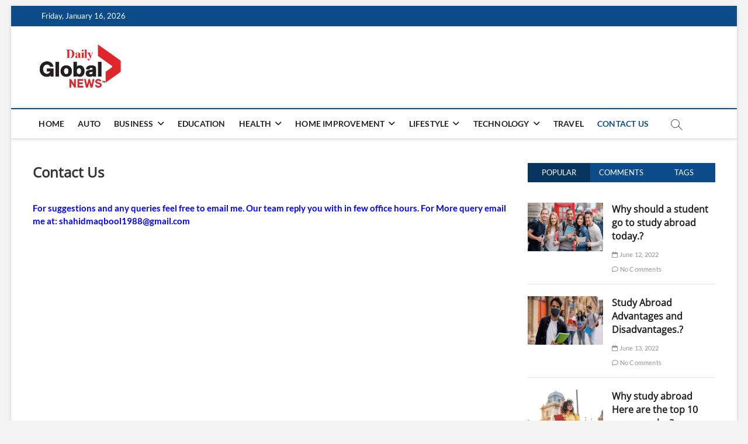

--- FILE ---
content_type: text/html; charset=UTF-8
request_url: https://dailyglobalnewz.com/contact-us/
body_size: 16660
content:
<!DOCTYPE html>
<html dir="ltr" lang="en-US">
<head>
<meta charset="UTF-8" />
<link rel="profile" href="http://gmpg.org/xfn/11" />
<title>Contact Us | Dailyglobalnewz.com</title>
    <style>
        #wpadminbar #wp-admin-bar-p404_free_top_button .ab-icon:before {
            content: "\f103";
            color:red;
            top: 2px;
        }
    </style>
    		 		 		 		 		 		 		 		 		 		 		 		 		 		 		 		 		 		 		 		 		 		 		 		 		 		 		 	<style>img:is([sizes="auto" i], [sizes^="auto," i]) { contain-intrinsic-size: 3000px 1500px }</style>
	
		<!-- All in One SEO 4.6.8.1 - aioseo.com -->
		<meta name="description" content="For suggestions and any queries feel free to email me. Our team reply you with in few office hours. For More query email me at: shahidmaqbool1988@gmail.com" />
		<meta name="robots" content="max-snippet:-1, max-image-preview:large, max-video-preview:-1" />
		<meta name="google-site-verification" content="ukzLylsTiS6n7U9MUhSjyuk69a20Lev3gZgSlAo1QuI" />
		<link rel="canonical" href="https://dailyglobalnewz.com/contact-us/" />
		<meta name="generator" content="All in One SEO (AIOSEO) 4.6.8.1" />
		<script type="application/ld+json" class="aioseo-schema">
			{"@context":"https:\/\/schema.org","@graph":[{"@type":"BreadcrumbList","@id":"https:\/\/dailyglobalnewz.com\/contact-us\/#breadcrumblist","itemListElement":[{"@type":"ListItem","@id":"https:\/\/dailyglobalnewz.com\/#listItem","position":1,"name":"Home","item":"https:\/\/dailyglobalnewz.com\/","nextItem":"https:\/\/dailyglobalnewz.com\/contact-us\/#listItem"},{"@type":"ListItem","@id":"https:\/\/dailyglobalnewz.com\/contact-us\/#listItem","position":2,"name":"Contact Us","previousItem":"https:\/\/dailyglobalnewz.com\/#listItem"}]},{"@type":"Organization","@id":"https:\/\/dailyglobalnewz.com\/#organization","url":"https:\/\/dailyglobalnewz.com\/","logo":{"@type":"ImageObject","url":"https:\/\/dailyglobalnewz.com\/wp-content\/uploads\/2022\/07\/cropped-dailyglobalnewz.png","@id":"https:\/\/dailyglobalnewz.com\/contact-us\/#organizationLogo","width":247,"height":135},"image":{"@id":"https:\/\/dailyglobalnewz.com\/contact-us\/#organizationLogo"}},{"@type":"WebPage","@id":"https:\/\/dailyglobalnewz.com\/contact-us\/#webpage","url":"https:\/\/dailyglobalnewz.com\/contact-us\/","name":"Contact Us | Dailyglobalnewz.com","description":"For suggestions and any queries feel free to email me. Our team reply you with in few office hours. For More query email me at: shahidmaqbool1988@gmail.com","inLanguage":"en-US","isPartOf":{"@id":"https:\/\/dailyglobalnewz.com\/#website"},"breadcrumb":{"@id":"https:\/\/dailyglobalnewz.com\/contact-us\/#breadcrumblist"},"datePublished":"2023-07-03T10:09:20+00:00","dateModified":"2025-09-29T05:23:38+00:00"},{"@type":"WebSite","@id":"https:\/\/dailyglobalnewz.com\/#website","url":"https:\/\/dailyglobalnewz.com\/","inLanguage":"en-US","publisher":{"@id":"https:\/\/dailyglobalnewz.com\/#organization"}}]}
		</script>
		<!-- All in One SEO -->

<link rel="alternate" type="application/rss+xml" title=" &raquo; Feed" href="https://dailyglobalnewz.com/feed/" />
<link rel="alternate" type="application/rss+xml" title=" &raquo; Comments Feed" href="https://dailyglobalnewz.com/comments/feed/" />
<script type="text/javascript">
/* <![CDATA[ */
window._wpemojiSettings = {"baseUrl":"https:\/\/s.w.org\/images\/core\/emoji\/16.0.1\/72x72\/","ext":".png","svgUrl":"https:\/\/s.w.org\/images\/core\/emoji\/16.0.1\/svg\/","svgExt":".svg","source":{"concatemoji":"https:\/\/dailyglobalnewz.com\/wp-includes\/js\/wp-emoji-release.min.js?ver=6.8.3"}};
/*! This file is auto-generated */
!function(s,n){var o,i,e;function c(e){try{var t={supportTests:e,timestamp:(new Date).valueOf()};sessionStorage.setItem(o,JSON.stringify(t))}catch(e){}}function p(e,t,n){e.clearRect(0,0,e.canvas.width,e.canvas.height),e.fillText(t,0,0);var t=new Uint32Array(e.getImageData(0,0,e.canvas.width,e.canvas.height).data),a=(e.clearRect(0,0,e.canvas.width,e.canvas.height),e.fillText(n,0,0),new Uint32Array(e.getImageData(0,0,e.canvas.width,e.canvas.height).data));return t.every(function(e,t){return e===a[t]})}function u(e,t){e.clearRect(0,0,e.canvas.width,e.canvas.height),e.fillText(t,0,0);for(var n=e.getImageData(16,16,1,1),a=0;a<n.data.length;a++)if(0!==n.data[a])return!1;return!0}function f(e,t,n,a){switch(t){case"flag":return n(e,"\ud83c\udff3\ufe0f\u200d\u26a7\ufe0f","\ud83c\udff3\ufe0f\u200b\u26a7\ufe0f")?!1:!n(e,"\ud83c\udde8\ud83c\uddf6","\ud83c\udde8\u200b\ud83c\uddf6")&&!n(e,"\ud83c\udff4\udb40\udc67\udb40\udc62\udb40\udc65\udb40\udc6e\udb40\udc67\udb40\udc7f","\ud83c\udff4\u200b\udb40\udc67\u200b\udb40\udc62\u200b\udb40\udc65\u200b\udb40\udc6e\u200b\udb40\udc67\u200b\udb40\udc7f");case"emoji":return!a(e,"\ud83e\udedf")}return!1}function g(e,t,n,a){var r="undefined"!=typeof WorkerGlobalScope&&self instanceof WorkerGlobalScope?new OffscreenCanvas(300,150):s.createElement("canvas"),o=r.getContext("2d",{willReadFrequently:!0}),i=(o.textBaseline="top",o.font="600 32px Arial",{});return e.forEach(function(e){i[e]=t(o,e,n,a)}),i}function t(e){var t=s.createElement("script");t.src=e,t.defer=!0,s.head.appendChild(t)}"undefined"!=typeof Promise&&(o="wpEmojiSettingsSupports",i=["flag","emoji"],n.supports={everything:!0,everythingExceptFlag:!0},e=new Promise(function(e){s.addEventListener("DOMContentLoaded",e,{once:!0})}),new Promise(function(t){var n=function(){try{var e=JSON.parse(sessionStorage.getItem(o));if("object"==typeof e&&"number"==typeof e.timestamp&&(new Date).valueOf()<e.timestamp+604800&&"object"==typeof e.supportTests)return e.supportTests}catch(e){}return null}();if(!n){if("undefined"!=typeof Worker&&"undefined"!=typeof OffscreenCanvas&&"undefined"!=typeof URL&&URL.createObjectURL&&"undefined"!=typeof Blob)try{var e="postMessage("+g.toString()+"("+[JSON.stringify(i),f.toString(),p.toString(),u.toString()].join(",")+"));",a=new Blob([e],{type:"text/javascript"}),r=new Worker(URL.createObjectURL(a),{name:"wpTestEmojiSupports"});return void(r.onmessage=function(e){c(n=e.data),r.terminate(),t(n)})}catch(e){}c(n=g(i,f,p,u))}t(n)}).then(function(e){for(var t in e)n.supports[t]=e[t],n.supports.everything=n.supports.everything&&n.supports[t],"flag"!==t&&(n.supports.everythingExceptFlag=n.supports.everythingExceptFlag&&n.supports[t]);n.supports.everythingExceptFlag=n.supports.everythingExceptFlag&&!n.supports.flag,n.DOMReady=!1,n.readyCallback=function(){n.DOMReady=!0}}).then(function(){return e}).then(function(){var e;n.supports.everything||(n.readyCallback(),(e=n.source||{}).concatemoji?t(e.concatemoji):e.wpemoji&&e.twemoji&&(t(e.twemoji),t(e.wpemoji)))}))}((window,document),window._wpemojiSettings);
/* ]]> */
</script>
		<style type="text/css">
			.epvc-eye {
				margin-right: 3px;
				width: 13px;
				display: inline-block;
				height: 13px;
				border: solid 1px #000;
				border-radius:  75% 15%;
				position: relative;
				transform: rotate(45deg);
			}
			.epvc-eye:before {
				content: '';
				display: block;
				position: absolute;
				width: 5px;
				height: 5px;
				border: solid 1px #000;
				border-radius: 50%;
				left: 3px;
				top: 3px;
			}
		</style>
	<style id='wp-emoji-styles-inline-css' type='text/css'>

	img.wp-smiley, img.emoji {
		display: inline !important;
		border: none !important;
		box-shadow: none !important;
		height: 1em !important;
		width: 1em !important;
		margin: 0 0.07em !important;
		vertical-align: -0.1em !important;
		background: none !important;
		padding: 0 !important;
	}
</style>
<link rel='stylesheet' id='wp-block-library-css' href='https://dailyglobalnewz.com/wp-includes/css/dist/block-library/style.min.css?ver=6.8.3' type='text/css' media='all' />
<style id='classic-theme-styles-inline-css' type='text/css'>
/*! This file is auto-generated */
.wp-block-button__link{color:#fff;background-color:#32373c;border-radius:9999px;box-shadow:none;text-decoration:none;padding:calc(.667em + 2px) calc(1.333em + 2px);font-size:1.125em}.wp-block-file__button{background:#32373c;color:#fff;text-decoration:none}
</style>
<style id='global-styles-inline-css' type='text/css'>
:root{--wp--preset--aspect-ratio--square: 1;--wp--preset--aspect-ratio--4-3: 4/3;--wp--preset--aspect-ratio--3-4: 3/4;--wp--preset--aspect-ratio--3-2: 3/2;--wp--preset--aspect-ratio--2-3: 2/3;--wp--preset--aspect-ratio--16-9: 16/9;--wp--preset--aspect-ratio--9-16: 9/16;--wp--preset--color--black: #000000;--wp--preset--color--cyan-bluish-gray: #abb8c3;--wp--preset--color--white: #ffffff;--wp--preset--color--pale-pink: #f78da7;--wp--preset--color--vivid-red: #cf2e2e;--wp--preset--color--luminous-vivid-orange: #ff6900;--wp--preset--color--luminous-vivid-amber: #fcb900;--wp--preset--color--light-green-cyan: #7bdcb5;--wp--preset--color--vivid-green-cyan: #00d084;--wp--preset--color--pale-cyan-blue: #8ed1fc;--wp--preset--color--vivid-cyan-blue: #0693e3;--wp--preset--color--vivid-purple: #9b51e0;--wp--preset--gradient--vivid-cyan-blue-to-vivid-purple: linear-gradient(135deg,rgba(6,147,227,1) 0%,rgb(155,81,224) 100%);--wp--preset--gradient--light-green-cyan-to-vivid-green-cyan: linear-gradient(135deg,rgb(122,220,180) 0%,rgb(0,208,130) 100%);--wp--preset--gradient--luminous-vivid-amber-to-luminous-vivid-orange: linear-gradient(135deg,rgba(252,185,0,1) 0%,rgba(255,105,0,1) 100%);--wp--preset--gradient--luminous-vivid-orange-to-vivid-red: linear-gradient(135deg,rgba(255,105,0,1) 0%,rgb(207,46,46) 100%);--wp--preset--gradient--very-light-gray-to-cyan-bluish-gray: linear-gradient(135deg,rgb(238,238,238) 0%,rgb(169,184,195) 100%);--wp--preset--gradient--cool-to-warm-spectrum: linear-gradient(135deg,rgb(74,234,220) 0%,rgb(151,120,209) 20%,rgb(207,42,186) 40%,rgb(238,44,130) 60%,rgb(251,105,98) 80%,rgb(254,248,76) 100%);--wp--preset--gradient--blush-light-purple: linear-gradient(135deg,rgb(255,206,236) 0%,rgb(152,150,240) 100%);--wp--preset--gradient--blush-bordeaux: linear-gradient(135deg,rgb(254,205,165) 0%,rgb(254,45,45) 50%,rgb(107,0,62) 100%);--wp--preset--gradient--luminous-dusk: linear-gradient(135deg,rgb(255,203,112) 0%,rgb(199,81,192) 50%,rgb(65,88,208) 100%);--wp--preset--gradient--pale-ocean: linear-gradient(135deg,rgb(255,245,203) 0%,rgb(182,227,212) 50%,rgb(51,167,181) 100%);--wp--preset--gradient--electric-grass: linear-gradient(135deg,rgb(202,248,128) 0%,rgb(113,206,126) 100%);--wp--preset--gradient--midnight: linear-gradient(135deg,rgb(2,3,129) 0%,rgb(40,116,252) 100%);--wp--preset--font-size--small: 13px;--wp--preset--font-size--medium: 20px;--wp--preset--font-size--large: 36px;--wp--preset--font-size--x-large: 42px;--wp--preset--spacing--20: 0.44rem;--wp--preset--spacing--30: 0.67rem;--wp--preset--spacing--40: 1rem;--wp--preset--spacing--50: 1.5rem;--wp--preset--spacing--60: 2.25rem;--wp--preset--spacing--70: 3.38rem;--wp--preset--spacing--80: 5.06rem;--wp--preset--shadow--natural: 6px 6px 9px rgba(0, 0, 0, 0.2);--wp--preset--shadow--deep: 12px 12px 50px rgba(0, 0, 0, 0.4);--wp--preset--shadow--sharp: 6px 6px 0px rgba(0, 0, 0, 0.2);--wp--preset--shadow--outlined: 6px 6px 0px -3px rgba(255, 255, 255, 1), 6px 6px rgba(0, 0, 0, 1);--wp--preset--shadow--crisp: 6px 6px 0px rgba(0, 0, 0, 1);}:where(.is-layout-flex){gap: 0.5em;}:where(.is-layout-grid){gap: 0.5em;}body .is-layout-flex{display: flex;}.is-layout-flex{flex-wrap: wrap;align-items: center;}.is-layout-flex > :is(*, div){margin: 0;}body .is-layout-grid{display: grid;}.is-layout-grid > :is(*, div){margin: 0;}:where(.wp-block-columns.is-layout-flex){gap: 2em;}:where(.wp-block-columns.is-layout-grid){gap: 2em;}:where(.wp-block-post-template.is-layout-flex){gap: 1.25em;}:where(.wp-block-post-template.is-layout-grid){gap: 1.25em;}.has-black-color{color: var(--wp--preset--color--black) !important;}.has-cyan-bluish-gray-color{color: var(--wp--preset--color--cyan-bluish-gray) !important;}.has-white-color{color: var(--wp--preset--color--white) !important;}.has-pale-pink-color{color: var(--wp--preset--color--pale-pink) !important;}.has-vivid-red-color{color: var(--wp--preset--color--vivid-red) !important;}.has-luminous-vivid-orange-color{color: var(--wp--preset--color--luminous-vivid-orange) !important;}.has-luminous-vivid-amber-color{color: var(--wp--preset--color--luminous-vivid-amber) !important;}.has-light-green-cyan-color{color: var(--wp--preset--color--light-green-cyan) !important;}.has-vivid-green-cyan-color{color: var(--wp--preset--color--vivid-green-cyan) !important;}.has-pale-cyan-blue-color{color: var(--wp--preset--color--pale-cyan-blue) !important;}.has-vivid-cyan-blue-color{color: var(--wp--preset--color--vivid-cyan-blue) !important;}.has-vivid-purple-color{color: var(--wp--preset--color--vivid-purple) !important;}.has-black-background-color{background-color: var(--wp--preset--color--black) !important;}.has-cyan-bluish-gray-background-color{background-color: var(--wp--preset--color--cyan-bluish-gray) !important;}.has-white-background-color{background-color: var(--wp--preset--color--white) !important;}.has-pale-pink-background-color{background-color: var(--wp--preset--color--pale-pink) !important;}.has-vivid-red-background-color{background-color: var(--wp--preset--color--vivid-red) !important;}.has-luminous-vivid-orange-background-color{background-color: var(--wp--preset--color--luminous-vivid-orange) !important;}.has-luminous-vivid-amber-background-color{background-color: var(--wp--preset--color--luminous-vivid-amber) !important;}.has-light-green-cyan-background-color{background-color: var(--wp--preset--color--light-green-cyan) !important;}.has-vivid-green-cyan-background-color{background-color: var(--wp--preset--color--vivid-green-cyan) !important;}.has-pale-cyan-blue-background-color{background-color: var(--wp--preset--color--pale-cyan-blue) !important;}.has-vivid-cyan-blue-background-color{background-color: var(--wp--preset--color--vivid-cyan-blue) !important;}.has-vivid-purple-background-color{background-color: var(--wp--preset--color--vivid-purple) !important;}.has-black-border-color{border-color: var(--wp--preset--color--black) !important;}.has-cyan-bluish-gray-border-color{border-color: var(--wp--preset--color--cyan-bluish-gray) !important;}.has-white-border-color{border-color: var(--wp--preset--color--white) !important;}.has-pale-pink-border-color{border-color: var(--wp--preset--color--pale-pink) !important;}.has-vivid-red-border-color{border-color: var(--wp--preset--color--vivid-red) !important;}.has-luminous-vivid-orange-border-color{border-color: var(--wp--preset--color--luminous-vivid-orange) !important;}.has-luminous-vivid-amber-border-color{border-color: var(--wp--preset--color--luminous-vivid-amber) !important;}.has-light-green-cyan-border-color{border-color: var(--wp--preset--color--light-green-cyan) !important;}.has-vivid-green-cyan-border-color{border-color: var(--wp--preset--color--vivid-green-cyan) !important;}.has-pale-cyan-blue-border-color{border-color: var(--wp--preset--color--pale-cyan-blue) !important;}.has-vivid-cyan-blue-border-color{border-color: var(--wp--preset--color--vivid-cyan-blue) !important;}.has-vivid-purple-border-color{border-color: var(--wp--preset--color--vivid-purple) !important;}.has-vivid-cyan-blue-to-vivid-purple-gradient-background{background: var(--wp--preset--gradient--vivid-cyan-blue-to-vivid-purple) !important;}.has-light-green-cyan-to-vivid-green-cyan-gradient-background{background: var(--wp--preset--gradient--light-green-cyan-to-vivid-green-cyan) !important;}.has-luminous-vivid-amber-to-luminous-vivid-orange-gradient-background{background: var(--wp--preset--gradient--luminous-vivid-amber-to-luminous-vivid-orange) !important;}.has-luminous-vivid-orange-to-vivid-red-gradient-background{background: var(--wp--preset--gradient--luminous-vivid-orange-to-vivid-red) !important;}.has-very-light-gray-to-cyan-bluish-gray-gradient-background{background: var(--wp--preset--gradient--very-light-gray-to-cyan-bluish-gray) !important;}.has-cool-to-warm-spectrum-gradient-background{background: var(--wp--preset--gradient--cool-to-warm-spectrum) !important;}.has-blush-light-purple-gradient-background{background: var(--wp--preset--gradient--blush-light-purple) !important;}.has-blush-bordeaux-gradient-background{background: var(--wp--preset--gradient--blush-bordeaux) !important;}.has-luminous-dusk-gradient-background{background: var(--wp--preset--gradient--luminous-dusk) !important;}.has-pale-ocean-gradient-background{background: var(--wp--preset--gradient--pale-ocean) !important;}.has-electric-grass-gradient-background{background: var(--wp--preset--gradient--electric-grass) !important;}.has-midnight-gradient-background{background: var(--wp--preset--gradient--midnight) !important;}.has-small-font-size{font-size: var(--wp--preset--font-size--small) !important;}.has-medium-font-size{font-size: var(--wp--preset--font-size--medium) !important;}.has-large-font-size{font-size: var(--wp--preset--font-size--large) !important;}.has-x-large-font-size{font-size: var(--wp--preset--font-size--x-large) !important;}
:where(.wp-block-post-template.is-layout-flex){gap: 1.25em;}:where(.wp-block-post-template.is-layout-grid){gap: 1.25em;}
:where(.wp-block-columns.is-layout-flex){gap: 2em;}:where(.wp-block-columns.is-layout-grid){gap: 2em;}
:root :where(.wp-block-pullquote){font-size: 1.5em;line-height: 1.6;}
</style>
<link rel='stylesheet' id='magbook-style-css' href='https://dailyglobalnewz.com/wp-content/themes/magbook/style.css?ver=6.8.3' type='text/css' media='all' />
<style id='magbook-style-inline-css' type='text/css'>
/* Logo for high resolution screen(Use 2X size image) */
		.custom-logo-link .custom-logo {
			height: 80px;
			width: auto;
		}

		.top-logo-title .custom-logo-link {
			display: inline-block;
		}

		.top-logo-title .custom-logo {
			height: auto;
			width: 50%;
		}

		.top-logo-title #site-detail {
			display: block;
			text-align: center;
		}
		.side-menu-wrap .custom-logo {
			height: auto;
			width:100%;
		}

		@media only screen and (max-width: 767px) { 
			.top-logo-title .custom-logo-link .custom-logo {
				width: 60%;
			}
		}

		@media only screen and (max-width: 480px) { 
			.top-logo-title .custom-logo-link .custom-logo {
				width: 80%;
			}
		}
		#site-branding #site-title, #site-branding #site-description{
			clip: rect(1px, 1px, 1px, 1px);
			position: absolute;
		}
</style>
<link rel='stylesheet' id='font-awesome-css' href='https://dailyglobalnewz.com/wp-content/themes/magbook/assets/font-awesome/css/all.min.css?ver=6.8.3' type='text/css' media='all' />
<link rel='stylesheet' id='magbook-responsive-css' href='https://dailyglobalnewz.com/wp-content/themes/magbook/css/responsive.css?ver=6.8.3' type='text/css' media='all' />
<link rel='stylesheet' id='magbook-google-fonts-css' href='https://dailyglobalnewz.com/wp-content/fonts/c305e593bd39bebb9ddc45a18837e794.css?ver=6.8.3' type='text/css' media='all' />
<script type="text/javascript" src="https://dailyglobalnewz.com/wp-includes/js/jquery/jquery.min.js?ver=3.7.1" id="jquery-core-js"></script>
<script type="text/javascript" src="https://dailyglobalnewz.com/wp-includes/js/jquery/jquery-migrate.min.js?ver=3.4.1" id="jquery-migrate-js"></script>
<!--[if lt IE 9]>
<script type="text/javascript" src="https://dailyglobalnewz.com/wp-content/themes/magbook/js/html5.js?ver=3.7.3" id="html5-js"></script>
<![endif]-->
<link rel="https://api.w.org/" href="https://dailyglobalnewz.com/wp-json/" /><link rel="alternate" title="JSON" type="application/json" href="https://dailyglobalnewz.com/wp-json/wp/v2/pages/396" /><link rel="EditURI" type="application/rsd+xml" title="RSD" href="https://dailyglobalnewz.com/xmlrpc.php?rsd" />
<meta name="generator" content="WordPress 6.8.3" />
<link rel='shortlink' href='https://dailyglobalnewz.com/?p=396' />
<link rel="alternate" title="oEmbed (JSON)" type="application/json+oembed" href="https://dailyglobalnewz.com/wp-json/oembed/1.0/embed?url=https%3A%2F%2Fdailyglobalnewz.com%2Fcontact-us%2F" />
<link rel="alternate" title="oEmbed (XML)" type="text/xml+oembed" href="https://dailyglobalnewz.com/wp-json/oembed/1.0/embed?url=https%3A%2F%2Fdailyglobalnewz.com%2Fcontact-us%2F&#038;format=xml" />
<!-- MagenetMonetization V: 1.0.29.3--><!-- MagenetMonetization 1 --><!-- MagenetMonetization 1.1 -->	<meta name="viewport" content="width=device-width" />
	<link rel="icon" href="https://dailyglobalnewz.com/wp-content/uploads/2022/07/cropped-dailyglobalnewz-1-32x32.png" sizes="32x32" />
<link rel="icon" href="https://dailyglobalnewz.com/wp-content/uploads/2022/07/cropped-dailyglobalnewz-1-192x192.png" sizes="192x192" />
<link rel="apple-touch-icon" href="https://dailyglobalnewz.com/wp-content/uploads/2022/07/cropped-dailyglobalnewz-1-180x180.png" />
<meta name="msapplication-TileImage" content="https://dailyglobalnewz.com/wp-content/uploads/2022/07/cropped-dailyglobalnewz-1-270x270.png" />
	<meta name="adxom-verification" content="1gnitsoptseugdiap315023630f4ce3745903ec4f0363">
<script async src="https://pagead2.googlesyndication.com/pagead/js/adsbygoogle.js?client=ca-pub-8288407026647732"
     crossorigin="anonymous"></script>
</head>
<body class="wp-singular page-template-default page page-id-396 wp-custom-logo wp-embed-responsive wp-theme-magbook boxed-layout two-column-blog n-sld ">
	<div id="page" class="site">
	<a class="skip-link screen-reader-text" href="#site-content-contain">Skip to content</a>
	<!-- Masthead ============================================= -->
	<header id="masthead" class="site-header" role="banner">
		<div class="header-wrap">
						<!-- Top Header============================================= -->
			<div class="top-header">

									<div class="top-bar">
						<div class="wrap">
															<div class="top-bar-date">
									<span>Friday, January 16, 2026</span>
								</div>
							<div class="header-social-block"></div><!-- end .header-social-block -->
						</div> <!-- end .wrap -->
					</div> <!-- end .top-bar -->
				
				<!-- Main Header============================================= -->
				<div class="logo-bar"> <div class="wrap"> <div id="site-branding"><a href="https://dailyglobalnewz.com/" class="custom-logo-link" rel="home"><img width="247" height="135" src="https://dailyglobalnewz.com/wp-content/uploads/2022/07/cropped-dailyglobalnewz.png" class="custom-logo" alt="" decoding="async" /></a><div id="site-detail"> <h2 id="site-title"> 				<a href="https://dailyglobalnewz.com/" title="" rel="home">  </a>
				 </h2> <!-- end .site-title --> 	
		</div></div>		</div><!-- end .wrap -->
	</div><!-- end .logo-bar -->


				<div id="sticky-header" class="clearfix">
					<div class="wrap">
						<div class="main-header clearfix">

							<!-- Main Nav ============================================= -->
									<div id="site-branding">
			<a href="https://dailyglobalnewz.com/" class="custom-logo-link" rel="home"><img width="247" height="135" src="https://dailyglobalnewz.com/wp-content/uploads/2022/07/cropped-dailyglobalnewz.png" class="custom-logo" alt="" decoding="async" /></a>		</div> <!-- end #site-branding -->
									<nav id="site-navigation" class="main-navigation clearfix" role="navigation" aria-label="Main Menu">
																
									<button class="menu-toggle" type="button" aria-controls="primary-menu" aria-expanded="false">
										<span class="line-bar"></span>
									</button><!-- end .menu-toggle -->
									<ul id="primary-menu" class="menu nav-menu"><li id="menu-item-54" class="menu-item menu-item-type-custom menu-item-object-custom menu-item-home menu-item-54"><a href="https://dailyglobalnewz.com/">Home</a></li>
<li id="menu-item-55" class="menu-item menu-item-type-taxonomy menu-item-object-category menu-item-55 cl-2"><a href="https://dailyglobalnewz.com/category/auto/">Auto</a></li>
<li id="menu-item-56" class="menu-item menu-item-type-taxonomy menu-item-object-category menu-item-has-children menu-item-56 cl-3"><a href="https://dailyglobalnewz.com/category/business/">Business</a>
<ul class="sub-menu">
	<li id="menu-item-70" class="menu-item menu-item-type-taxonomy menu-item-object-category menu-item-70 cl-17"><a href="https://dailyglobalnewz.com/category/loan/">Loan</a></li>
	<li id="menu-item-62" class="menu-item menu-item-type-taxonomy menu-item-object-category menu-item-62 cl-9"><a href="https://dailyglobalnewz.com/category/finance/">Finance</a></li>
	<li id="menu-item-68" class="menu-item menu-item-type-taxonomy menu-item-object-category menu-item-68 cl-15"><a href="https://dailyglobalnewz.com/category/law/">Law</a></li>
	<li id="menu-item-67" class="menu-item menu-item-type-taxonomy menu-item-object-category menu-item-67 cl-14"><a href="https://dailyglobalnewz.com/category/insurance/">Insurance</a></li>
</ul>
</li>
<li id="menu-item-59" class="menu-item menu-item-type-taxonomy menu-item-object-category menu-item-59 cl-6"><a href="https://dailyglobalnewz.com/category/education/">Education</a></li>
<li id="menu-item-65" class="menu-item menu-item-type-taxonomy menu-item-object-category menu-item-has-children menu-item-65 cl-12"><a href="https://dailyglobalnewz.com/category/health/">Health</a>
<ul class="sub-menu">
	<li id="menu-item-57" class="menu-item menu-item-type-taxonomy menu-item-object-category menu-item-57 cl-4"><a href="https://dailyglobalnewz.com/category/cbd/">cbd</a></li>
	<li id="menu-item-63" class="menu-item menu-item-type-taxonomy menu-item-object-category menu-item-63 cl-10"><a href="https://dailyglobalnewz.com/category/food/">Food</a></li>
	<li id="menu-item-73" class="menu-item menu-item-type-taxonomy menu-item-object-category menu-item-73 cl-20"><a href="https://dailyglobalnewz.com/category/sports/">Sports</a></li>
</ul>
</li>
<li id="menu-item-66" class="menu-item menu-item-type-taxonomy menu-item-object-category menu-item-has-children menu-item-66 cl-13"><a href="https://dailyglobalnewz.com/category/home-improvement/">Home Improvement</a>
<ul class="sub-menu">
	<li id="menu-item-72" class="menu-item menu-item-type-taxonomy menu-item-object-category menu-item-72 cl-19"><a href="https://dailyglobalnewz.com/category/real-estate/">Real Estate</a></li>
</ul>
</li>
<li id="menu-item-69" class="menu-item menu-item-type-taxonomy menu-item-object-category menu-item-has-children menu-item-69 cl-16"><a href="https://dailyglobalnewz.com/category/lifestyle/">Lifestyle</a>
<ul class="sub-menu">
	<li id="menu-item-61" class="menu-item menu-item-type-taxonomy menu-item-object-category menu-item-61 cl-8"><a href="https://dailyglobalnewz.com/category/fashion/">Fashion</a></li>
	<li id="menu-item-64" class="menu-item menu-item-type-taxonomy menu-item-object-category menu-item-64 cl-11"><a href="https://dailyglobalnewz.com/category/gift/">Gift</a></li>
</ul>
</li>
<li id="menu-item-74" class="menu-item menu-item-type-taxonomy menu-item-object-category menu-item-has-children menu-item-74 cl-21"><a href="https://dailyglobalnewz.com/category/technology/">Technology</a>
<ul class="sub-menu">
	<li id="menu-item-58" class="menu-item menu-item-type-taxonomy menu-item-object-category menu-item-58 cl-5"><a href="https://dailyglobalnewz.com/category/digital-marketing/">Digital Marketing</a></li>
</ul>
</li>
<li id="menu-item-75" class="menu-item menu-item-type-taxonomy menu-item-object-category menu-item-75 cl-22"><a href="https://dailyglobalnewz.com/category/travel/">Travel</a></li>
<li id="menu-item-398" class="menu-item menu-item-type-post_type menu-item-object-page current-menu-item page_item page-item-396 current_page_item menu-item-398"><a href="https://dailyglobalnewz.com/contact-us/" aria-current="page">Contact Us</a></li>
</ul>								</nav> <!-- end #site-navigation -->
															<button id="search-toggle" type="button" class="header-search" type="button"></button>
								<div id="search-box" class="clearfix">
									<form class="search-form" action="https://dailyglobalnewz.com/" method="get">
			<label class="screen-reader-text">Search &hellip;</label>
		<input type="search" name="s" class="search-field" placeholder="Search &hellip;" autocomplete="off" />
		<button type="submit" class="search-submit"><i class="fa-solid fa-magnifying-glass"></i></button>
</form> <!-- end .search-form -->								</div>  <!-- end #search-box -->
							
						</div><!-- end .main-header -->
					</div> <!-- end .wrap -->
				</div><!-- end #sticky-header -->

							</div><!-- end .top-header -->
					</div><!-- end .header-wrap -->

		<!-- Breaking News ============================================= -->
		
		<!-- Main Slider ============================================= -->
			</header> <!-- end #masthead -->

	<!-- Main Page Start ============================================= -->
	<div id="site-content-contain" class="site-content-contain">
		<div id="content" class="site-content">
				<div class="wrap">
	<div id="primary" class="content-area">
		<main id="main" class="site-main" role="main">
			<header class="page-header">
								<h1 class="page-title">Contact Us</h1>
					<!-- .page-title -->
								<!-- .breadcrumb -->
			</header><!-- .page-header -->
						<article id="page-396" class="post-396 page type-page status-publish hentry">
								<div class="entry-content">
					<p><strong><span style="color: #0000ff;">For suggestions and any queries feel free to email me. Our team reply you with in few office hours. For More query email me at: shahidmaqbool1988@gmail.com</span></strong></p>
				</div> <!-- entry-content clearfix-->
				
<div id="comments" class="comments-area">
			</div> <!-- .comments-area -->			</article>
					</main><!-- end #main -->
	</div> <!-- #primary -->
<!-- MagenetMonetization 4 -->
<aside id="secondary" class="widget-area" role="complementary" aria-label="Side Sidebar">
    <!-- MagenetMonetization 5 --><aside id="magbook_tab_widgets-2" class="widget widget-tab-box">		<div class="tab-wrapper">
			<div class="tab-menu">
				<button class="active" type="button">Popular</button>
				<button type="button">Comments</button>
				<button type="button">Tags</button>
			</div>
			<div class="tabs-container">
				<div class="tab-content">
					<div class="mb-popular">
														<div class="mb-post post-19 post type-post status-publish format-standard has-post-thumbnail hentry category-travel">
																			<figure class="mb-featured-image">
											<a href="https://dailyglobalnewz.com/why-should-a-student-go-to-study-abroad-today/" title="Why should a student go to study abroad today.?"><img width="700" height="450" src="https://dailyglobalnewz.com/wp-content/uploads/2022/07/student-go-to-study-abroad-today..jpg" class="attachment-magbook-featured-image size-magbook-featured-image wp-post-image" alt="student go to study abroad today." decoding="async" loading="lazy" srcset="https://dailyglobalnewz.com/wp-content/uploads/2022/07/student-go-to-study-abroad-today..jpg 875w, https://dailyglobalnewz.com/wp-content/uploads/2022/07/student-go-to-study-abroad-today.-300x193.jpg 300w, https://dailyglobalnewz.com/wp-content/uploads/2022/07/student-go-to-study-abroad-today.-768x494.jpg 768w" sizes="auto, (max-width: 700px) 100vw, 700px" /></a>
										</figure> <!-- end.post-featured-image -->
																		<div class="mb-content">
										<h3 class="mb-title"><a href="https://dailyglobalnewz.com/why-should-a-student-go-to-study-abroad-today/" rel="bookmark">Why should a student go to study abroad today.?</a></h3>										<div class="mb-entry-meta">
											<span class="author vcard"><a href="https://dailyglobalnewz.com/author/admin/" title="Why should a student go to study abroad today.?"><i class="fa-regular fa-user"></i> admin</a></span><span class="posted-on"><a href="https://dailyglobalnewz.com/why-should-a-student-go-to-study-abroad-today/" title="June 12, 2022"><i class="fa-regular fa-calendar"></i> June 12, 2022</a></span>													<span class="comments">
													<a href="https://dailyglobalnewz.com/why-should-a-student-go-to-study-abroad-today/#respond"><i class="fa-regular fa-comment"></i> No Comments</a> </span>
																					</div> <!-- end .mb-entry-meta -->
									</div> <!-- end .mb-content -->
								</div><!-- end .mb-post -->
															<div class="mb-post post-23 post type-post status-publish format-standard has-post-thumbnail hentry category-education">
																			<figure class="mb-featured-image">
											<a href="https://dailyglobalnewz.com/study-abroad-advantages-and-disadvantages/" title="Study Abroad Advantages and Disadvantages.?"><img width="700" height="450" src="https://dailyglobalnewz.com/wp-content/uploads/2022/07/study-abroad-today.jpg" class="attachment-magbook-featured-image size-magbook-featured-image wp-post-image" alt="study abroad today" decoding="async" loading="lazy" srcset="https://dailyglobalnewz.com/wp-content/uploads/2022/07/study-abroad-today.jpg 875w, https://dailyglobalnewz.com/wp-content/uploads/2022/07/study-abroad-today-300x193.jpg 300w, https://dailyglobalnewz.com/wp-content/uploads/2022/07/study-abroad-today-768x494.jpg 768w" sizes="auto, (max-width: 700px) 100vw, 700px" /></a>
										</figure> <!-- end.post-featured-image -->
																		<div class="mb-content">
										<h3 class="mb-title"><a href="https://dailyglobalnewz.com/study-abroad-advantages-and-disadvantages/" rel="bookmark">Study Abroad Advantages and Disadvantages.?</a></h3>										<div class="mb-entry-meta">
											<span class="author vcard"><a href="https://dailyglobalnewz.com/author/admin/" title="Study Abroad Advantages and Disadvantages.?"><i class="fa-regular fa-user"></i> admin</a></span><span class="posted-on"><a href="https://dailyglobalnewz.com/study-abroad-advantages-and-disadvantages/" title="June 13, 2022"><i class="fa-regular fa-calendar"></i> June 13, 2022</a></span>													<span class="comments">
													<a href="https://dailyglobalnewz.com/study-abroad-advantages-and-disadvantages/#respond"><i class="fa-regular fa-comment"></i> No Comments</a> </span>
																					</div> <!-- end .mb-entry-meta -->
									</div> <!-- end .mb-content -->
								</div><!-- end .mb-post -->
															<div class="mb-post post-26 post type-post status-publish format-standard has-post-thumbnail hentry category-education">
																			<figure class="mb-featured-image">
											<a href="https://dailyglobalnewz.com/why-study-abroad-here-are-the-top-10-reasons-why/" title="Why study abroad Here are the top 10 reasons why.?"><img width="700" height="450" src="https://dailyglobalnewz.com/wp-content/uploads/2022/07/abroad-Here-are-the-top.jpeg" class="attachment-magbook-featured-image size-magbook-featured-image wp-post-image" alt="abroad Here are the top" decoding="async" loading="lazy" srcset="https://dailyglobalnewz.com/wp-content/uploads/2022/07/abroad-Here-are-the-top.jpeg 875w, https://dailyglobalnewz.com/wp-content/uploads/2022/07/abroad-Here-are-the-top-300x193.jpeg 300w, https://dailyglobalnewz.com/wp-content/uploads/2022/07/abroad-Here-are-the-top-768x494.jpeg 768w" sizes="auto, (max-width: 700px) 100vw, 700px" /></a>
										</figure> <!-- end.post-featured-image -->
																		<div class="mb-content">
										<h3 class="mb-title"><a href="https://dailyglobalnewz.com/why-study-abroad-here-are-the-top-10-reasons-why/" rel="bookmark">Why study abroad Here are the top 10 reasons why.?</a></h3>										<div class="mb-entry-meta">
											<span class="author vcard"><a href="https://dailyglobalnewz.com/author/admin/" title="Why study abroad Here are the top 10 reasons why.?"><i class="fa-regular fa-user"></i> admin</a></span><span class="posted-on"><a href="https://dailyglobalnewz.com/why-study-abroad-here-are-the-top-10-reasons-why/" title="June 14, 2022"><i class="fa-regular fa-calendar"></i> June 14, 2022</a></span>													<span class="comments">
													<a href="https://dailyglobalnewz.com/why-study-abroad-here-are-the-top-10-reasons-why/#respond"><i class="fa-regular fa-comment"></i> No Comments</a> </span>
																					</div> <!-- end .mb-entry-meta -->
									</div> <!-- end .mb-content -->
								</div><!-- end .mb-post -->
															<div class="mb-post post-29 post type-post status-publish format-standard has-post-thumbnail hentry category-health">
																			<figure class="mb-featured-image">
											<a href="https://dailyglobalnewz.com/root-canal-treatment-what-you-need-to-know/" title="Root canal treatment what you need to know.?"><img width="700" height="450" src="https://dailyglobalnewz.com/wp-content/uploads/2022/07/Root-canal-treatment.jpg" class="attachment-magbook-featured-image size-magbook-featured-image wp-post-image" alt="Root canal treatment" decoding="async" loading="lazy" srcset="https://dailyglobalnewz.com/wp-content/uploads/2022/07/Root-canal-treatment.jpg 875w, https://dailyglobalnewz.com/wp-content/uploads/2022/07/Root-canal-treatment-300x193.jpg 300w, https://dailyglobalnewz.com/wp-content/uploads/2022/07/Root-canal-treatment-768x494.jpg 768w" sizes="auto, (max-width: 700px) 100vw, 700px" /></a>
										</figure> <!-- end.post-featured-image -->
																		<div class="mb-content">
										<h3 class="mb-title"><a href="https://dailyglobalnewz.com/root-canal-treatment-what-you-need-to-know/" rel="bookmark">Root canal treatment what you need to know.?</a></h3>										<div class="mb-entry-meta">
											<span class="author vcard"><a href="https://dailyglobalnewz.com/author/admin/" title="Root canal treatment what you need to know.?"><i class="fa-regular fa-user"></i> admin</a></span><span class="posted-on"><a href="https://dailyglobalnewz.com/root-canal-treatment-what-you-need-to-know/" title="June 15, 2022"><i class="fa-regular fa-calendar"></i> June 15, 2022</a></span>													<span class="comments">
													<a href="https://dailyglobalnewz.com/root-canal-treatment-what-you-need-to-know/#respond"><i class="fa-regular fa-comment"></i> No Comments</a> </span>
																					</div> <!-- end .mb-entry-meta -->
									</div> <!-- end .mb-content -->
								</div><!-- end .mb-post -->
															<div class="mb-post post-32 post type-post status-publish format-standard has-post-thumbnail hentry category-health">
																			<figure class="mb-featured-image">
											<a href="https://dailyglobalnewz.com/what-do-i-need-to-know-about-root-canal-treatment/" title="What do I need to know about root canal treatment?"><img width="700" height="450" src="https://dailyglobalnewz.com/wp-content/uploads/2022/07/canal-treatment-what.jpg" class="attachment-magbook-featured-image size-magbook-featured-image wp-post-image" alt="canal treatment what" decoding="async" loading="lazy" srcset="https://dailyglobalnewz.com/wp-content/uploads/2022/07/canal-treatment-what.jpg 875w, https://dailyglobalnewz.com/wp-content/uploads/2022/07/canal-treatment-what-300x193.jpg 300w, https://dailyglobalnewz.com/wp-content/uploads/2022/07/canal-treatment-what-768x494.jpg 768w" sizes="auto, (max-width: 700px) 100vw, 700px" /></a>
										</figure> <!-- end.post-featured-image -->
																		<div class="mb-content">
										<h3 class="mb-title"><a href="https://dailyglobalnewz.com/what-do-i-need-to-know-about-root-canal-treatment/" rel="bookmark">What do I need to know about root canal treatment?</a></h3>										<div class="mb-entry-meta">
											<span class="author vcard"><a href="https://dailyglobalnewz.com/author/admin/" title="What do I need to know about root canal treatment?"><i class="fa-regular fa-user"></i> admin</a></span><span class="posted-on"><a href="https://dailyglobalnewz.com/what-do-i-need-to-know-about-root-canal-treatment/" title="June 17, 2022"><i class="fa-regular fa-calendar"></i> June 17, 2022</a></span>													<span class="comments">
													<a href="https://dailyglobalnewz.com/what-do-i-need-to-know-about-root-canal-treatment/#respond"><i class="fa-regular fa-comment"></i> No Comments</a> </span>
																					</div> <!-- end .mb-entry-meta -->
									</div> <!-- end .mb-content -->
								</div><!-- end .mb-post -->
												</div> <!-- end .mb-popular -->
				</div><!-- end .tab-content -->
				<div class="tab-content">
					<div class="mb-comments">
														<article class="mb-comment-body">
									<div class="mb-comment-content">
										<a href="https://dailyglobalnewz.com/strat%d0%b5gic-choic%d0%b5s-unv%d0%b5iling-th%d0%b5-significanc%d0%b5-of-r%d0%b5liabl%d0%b5-m%d0%b5tal-cutting-tool-suppli%d0%b5rs/#comment-3522">
											can i take elavil and...										</a>
									</div><!-- .comment-content -->
									<div class="mb-comment-meta">
										<div class="comment-author">
											<a href="https://dailyglobalnewz.com/strat%d0%b5gic-choic%d0%b5s-unv%d0%b5iling-th%d0%b5-significanc%d0%b5-of-r%d0%b5liabl%d0%b5-m%d0%b5tal-cutting-tool-suppli%d0%b5rs/#comment-3522">
											<img alt='' src='https://secure.gravatar.com/avatar/?s=50&#038;d=mm&#038;r=g' srcset='https://secure.gravatar.com/avatar/?s=100&#038;d=mm&#038;r=g 2x' class='avatar avatar-50 photo avatar-default' height='50' width='50' loading='lazy' decoding='async'/>     
										</a>     
											<span> can i take elavil and zoloft together </span>		
										</div><!-- .comment-author -->
										<div class="comment-metadata">
											<time datetime="January 7, 2025 @ 5:58 AM">January 7, 2025 @ 5:58 AM</time>
										</div> <!-- .comment-metadata -->
									</div> <!-- end .mb-comment-meta -->
								</article> <!-- end .mb-comment-body -->
															<article class="mb-comment-body">
									<div class="mb-comment-content">
										<a href="https://dailyglobalnewz.com/the-changing-face-of-job-searches-what-modern-hr-looks-for/#comment-3521">
											elavil for headaches side effects...										</a>
									</div><!-- .comment-content -->
									<div class="mb-comment-meta">
										<div class="comment-author">
											<a href="https://dailyglobalnewz.com/the-changing-face-of-job-searches-what-modern-hr-looks-for/#comment-3521">
											<img alt='' src='https://secure.gravatar.com/avatar/?s=50&#038;d=mm&#038;r=g' srcset='https://secure.gravatar.com/avatar/?s=100&#038;d=mm&#038;r=g 2x' class='avatar avatar-50 photo avatar-default' height='50' width='50' loading='lazy' decoding='async'/>     
										</a>     
											<span> elavil for headaches side effects </span>		
										</div><!-- .comment-author -->
										<div class="comment-metadata">
											<time datetime="January 3, 2025 @ 3:01 AM">January 3, 2025 @ 3:01 AM</time>
										</div> <!-- .comment-metadata -->
									</div> <!-- end .mb-comment-meta -->
								</article> <!-- end .mb-comment-body -->
															<article class="mb-comment-body">
									<div class="mb-comment-content">
										<a href="https://dailyglobalnewz.com/benefits-of-prepaid-recharge-for-fastag-users/#comment-3520">
											купить диплом о высшем образовании...										</a>
									</div><!-- .comment-content -->
									<div class="mb-comment-meta">
										<div class="comment-author">
											<a href="https://dailyglobalnewz.com/benefits-of-prepaid-recharge-for-fastag-users/#comment-3520">
											<img alt='' src='https://secure.gravatar.com/avatar/a9b1272259e52fd389e679759d6a5002c647f69ba7d7ccbf59b075a6ce8adb3a?s=50&#038;d=mm&#038;r=g' srcset='https://secure.gravatar.com/avatar/a9b1272259e52fd389e679759d6a5002c647f69ba7d7ccbf59b075a6ce8adb3a?s=100&#038;d=mm&#038;r=g 2x' class='avatar avatar-50 photo' height='50' width='50' loading='lazy' decoding='async'/>     
										</a>     
											<span> Diplomi_lima </span>		
										</div><!-- .comment-author -->
										<div class="comment-metadata">
											<time datetime="November 7, 2024 @ 7:30 AM">November 7, 2024 @ 7:30 AM</time>
										</div> <!-- .comment-metadata -->
									</div> <!-- end .mb-comment-meta -->
								</article> <!-- end .mb-comment-body -->
															<article class="mb-comment-body">
									<div class="mb-comment-content">
										<a href="https://dailyglobalnewz.com/benefits-of-prepaid-recharge-for-fastag-users/#comment-3519">
											Как официально купить диплом вуза...										</a>
									</div><!-- .comment-content -->
									<div class="mb-comment-meta">
										<div class="comment-author">
											<a href="https://dailyglobalnewz.com/benefits-of-prepaid-recharge-for-fastag-users/#comment-3519">
											<img alt='' src='https://secure.gravatar.com/avatar/73b01645980bcdf56ce6cb778cb18bea073942e62bbce8bcb0f7db2418dc3922?s=50&#038;d=mm&#038;r=g' srcset='https://secure.gravatar.com/avatar/73b01645980bcdf56ce6cb778cb18bea073942e62bbce8bcb0f7db2418dc3922?s=100&#038;d=mm&#038;r=g 2x' class='avatar avatar-50 photo' height='50' width='50' loading='lazy' decoding='async'/>     
										</a>     
											<span> Oariormbc </span>		
										</div><!-- .comment-author -->
										<div class="comment-metadata">
											<time datetime="November 7, 2024 @ 7:12 AM">November 7, 2024 @ 7:12 AM</time>
										</div> <!-- .comment-metadata -->
									</div> <!-- end .mb-comment-meta -->
								</article> <!-- end .mb-comment-body -->
															<article class="mb-comment-body">
									<div class="mb-comment-content">
										<a href="https://dailyglobalnewz.com/benefits-of-prepaid-recharge-for-fastag-users/#comment-3518">
											Быстрая покупка диплома старого образца:...										</a>
									</div><!-- .comment-content -->
									<div class="mb-comment-meta">
										<div class="comment-author">
											<a href="https://dailyglobalnewz.com/benefits-of-prepaid-recharge-for-fastag-users/#comment-3518">
											<img alt='' src='https://secure.gravatar.com/avatar/87ba1c2a6d6984abe21b96ade3ece5d5aff9f0d468a503d5c8ac999debbd1b7b?s=50&#038;d=mm&#038;r=g' srcset='https://secure.gravatar.com/avatar/87ba1c2a6d6984abe21b96ade3ece5d5aff9f0d468a503d5c8ac999debbd1b7b?s=100&#038;d=mm&#038;r=g 2x' class='avatar avatar-50 photo' height='50' width='50' loading='lazy' decoding='async'/>     
										</a>     
											<span> Lazrqly </span>		
										</div><!-- .comment-author -->
										<div class="comment-metadata">
											<time datetime="November 7, 2024 @ 6:43 AM">November 7, 2024 @ 6:43 AM</time>
										</div> <!-- .comment-metadata -->
									</div> <!-- end .mb-comment-meta -->
								</article> <!-- end .mb-comment-body -->
												</div> <!-- end .mb-comments -->
				</div><!-- end .tab-content -->
				<div class="tab-content">
					<div class="mb-tag-cloud">
						<div class="mb-tags">
							No tags created.						</div>
					</div>
					<!-- end .widget_tag_cloud -->		
				</div><!-- end .tab-content -->
			</div><!-- end .tabs-container -->
		</div> <!-- end .tab-wrapper -->
		</aside><!-- MagenetMonetization 5 --><aside id="archives-2" class="widget widget_archive"><h2 class="widget-title">Archives</h2>
			<ul>
					<li><a href='https://dailyglobalnewz.com/2026/01/'>January 2026</a></li>
	<li><a href='https://dailyglobalnewz.com/2025/12/'>December 2025</a></li>
	<li><a href='https://dailyglobalnewz.com/2025/11/'>November 2025</a></li>
	<li><a href='https://dailyglobalnewz.com/2025/09/'>September 2025</a></li>
	<li><a href='https://dailyglobalnewz.com/2025/07/'>July 2025</a></li>
	<li><a href='https://dailyglobalnewz.com/2025/06/'>June 2025</a></li>
	<li><a href='https://dailyglobalnewz.com/2025/04/'>April 2025</a></li>
	<li><a href='https://dailyglobalnewz.com/2025/03/'>March 2025</a></li>
	<li><a href='https://dailyglobalnewz.com/2025/02/'>February 2025</a></li>
	<li><a href='https://dailyglobalnewz.com/2025/01/'>January 2025</a></li>
	<li><a href='https://dailyglobalnewz.com/2024/12/'>December 2024</a></li>
	<li><a href='https://dailyglobalnewz.com/2024/11/'>November 2024</a></li>
	<li><a href='https://dailyglobalnewz.com/2024/10/'>October 2024</a></li>
	<li><a href='https://dailyglobalnewz.com/2024/09/'>September 2024</a></li>
	<li><a href='https://dailyglobalnewz.com/2024/08/'>August 2024</a></li>
	<li><a href='https://dailyglobalnewz.com/2024/07/'>July 2024</a></li>
	<li><a href='https://dailyglobalnewz.com/2024/06/'>June 2024</a></li>
	<li><a href='https://dailyglobalnewz.com/2024/03/'>March 2024</a></li>
	<li><a href='https://dailyglobalnewz.com/2024/02/'>February 2024</a></li>
	<li><a href='https://dailyglobalnewz.com/2024/01/'>January 2024</a></li>
	<li><a href='https://dailyglobalnewz.com/2023/12/'>December 2023</a></li>
	<li><a href='https://dailyglobalnewz.com/2023/11/'>November 2023</a></li>
	<li><a href='https://dailyglobalnewz.com/2023/10/'>October 2023</a></li>
	<li><a href='https://dailyglobalnewz.com/2023/09/'>September 2023</a></li>
	<li><a href='https://dailyglobalnewz.com/2023/08/'>August 2023</a></li>
	<li><a href='https://dailyglobalnewz.com/2023/07/'>July 2023</a></li>
	<li><a href='https://dailyglobalnewz.com/2023/05/'>May 2023</a></li>
	<li><a href='https://dailyglobalnewz.com/2023/04/'>April 2023</a></li>
	<li><a href='https://dailyglobalnewz.com/2023/03/'>March 2023</a></li>
	<li><a href='https://dailyglobalnewz.com/2023/02/'>February 2023</a></li>
	<li><a href='https://dailyglobalnewz.com/2023/01/'>January 2023</a></li>
	<li><a href='https://dailyglobalnewz.com/2022/12/'>December 2022</a></li>
	<li><a href='https://dailyglobalnewz.com/2022/11/'>November 2022</a></li>
	<li><a href='https://dailyglobalnewz.com/2022/10/'>October 2022</a></li>
	<li><a href='https://dailyglobalnewz.com/2022/09/'>September 2022</a></li>
	<li><a href='https://dailyglobalnewz.com/2022/08/'>August 2022</a></li>
	<li><a href='https://dailyglobalnewz.com/2022/07/'>July 2022</a></li>
	<li><a href='https://dailyglobalnewz.com/2022/06/'>June 2022</a></li>
	<li><a href='https://dailyglobalnewz.com/2022/02/'>February 2022</a></li>
			</ul>

			</aside><!-- MagenetMonetization 5 --><aside id="categories-2" class="widget widget_categories"><h2 class="widget-title">Categories</h2>
			<ul>
					<li class="cat-item cat-item-2"><a href="https://dailyglobalnewz.com/category/auto/">Auto</a>
</li>
	<li class="cat-item cat-item-3"><a href="https://dailyglobalnewz.com/category/business/">Business</a>
</li>
	<li class="cat-item cat-item-4"><a href="https://dailyglobalnewz.com/category/cbd/">cbd</a>
</li>
	<li class="cat-item cat-item-25"><a href="https://dailyglobalnewz.com/category/cyber-security/">Cyber Security</a>
</li>
	<li class="cat-item cat-item-5"><a href="https://dailyglobalnewz.com/category/digital-marketing/">Digital Marketing</a>
</li>
	<li class="cat-item cat-item-6"><a href="https://dailyglobalnewz.com/category/education/">Education</a>
</li>
	<li class="cat-item cat-item-8"><a href="https://dailyglobalnewz.com/category/fashion/">Fashion</a>
</li>
	<li class="cat-item cat-item-9"><a href="https://dailyglobalnewz.com/category/finance/">Finance</a>
</li>
	<li class="cat-item cat-item-10"><a href="https://dailyglobalnewz.com/category/food/">Food</a>
</li>
	<li class="cat-item cat-item-11"><a href="https://dailyglobalnewz.com/category/gift/">Gift</a>
</li>
	<li class="cat-item cat-item-12"><a href="https://dailyglobalnewz.com/category/health/">Health</a>
</li>
	<li class="cat-item cat-item-13"><a href="https://dailyglobalnewz.com/category/home-improvement/">Home Improvement</a>
</li>
	<li class="cat-item cat-item-14"><a href="https://dailyglobalnewz.com/category/insurance/">Insurance</a>
</li>
	<li class="cat-item cat-item-30"><a href="https://dailyglobalnewz.com/category/investment/">Investment</a>
</li>
	<li class="cat-item cat-item-15"><a href="https://dailyglobalnewz.com/category/law/">Law</a>
</li>
	<li class="cat-item cat-item-16"><a href="https://dailyglobalnewz.com/category/lifestyle/">Lifestyle</a>
</li>
	<li class="cat-item cat-item-17"><a href="https://dailyglobalnewz.com/category/loan/">Loan</a>
</li>
	<li class="cat-item cat-item-27"><a href="https://dailyglobalnewz.com/category/manufacturing/">Manufacturing</a>
</li>
	<li class="cat-item cat-item-28"><a href="https://dailyglobalnewz.com/category/news/">News</a>
</li>
	<li class="cat-item cat-item-18"><a href="https://dailyglobalnewz.com/category/pets/">Pets</a>
</li>
	<li class="cat-item cat-item-19"><a href="https://dailyglobalnewz.com/category/real-estate/">Real Estate</a>
</li>
	<li class="cat-item cat-item-26"><a href="https://dailyglobalnewz.com/category/services/">Services</a>
</li>
	<li class="cat-item cat-item-24"><a href="https://dailyglobalnewz.com/category/skin-care/">Skin Care</a>
</li>
	<li class="cat-item cat-item-20"><a href="https://dailyglobalnewz.com/category/sports/">Sports</a>
</li>
	<li class="cat-item cat-item-21"><a href="https://dailyglobalnewz.com/category/technology/">Technology</a>
</li>
	<li class="cat-item cat-item-29"><a href="https://dailyglobalnewz.com/category/trading/">Trading</a>
</li>
	<li class="cat-item cat-item-22"><a href="https://dailyglobalnewz.com/category/travel/">Travel</a>
</li>
			</ul>

			</aside><!-- MagenetMonetization 5 -->
		<aside id="recent-posts-2" class="widget widget_recent_entries">
		<h2 class="widget-title">Recent Posts</h2>
		<ul>
											<li>
					<a href="https://dailyglobalnewz.com/how-apis-power-the-speed-behind-easy-loan-apps/">How APIs Power the Speed Behind Easy Loan Apps</a>
									</li>
											<li>
					<a href="https://dailyglobalnewz.com/evan-bass-mens-clinic-discusses-the-responsibilities-that-come-with-fatherhood/">Evan Bass Men&#8217;s Clinic Discusses the Responsibilities that Come with Fatherhood</a>
									</li>
											<li>
					<a href="https://dailyglobalnewz.com/what-guests-should-expect-when-traveling-to-a-cancun-wedding/">What Guests Should Expect When Traveling to a Cancun Wedding</a>
									</li>
											<li>
					<a href="https://dailyglobalnewz.com/from-collateral-to-clicks-how-digital-gold-loans-changed-borrowing-norms/">From Collateral to Clicks: How Digital Gold Loans Changed Borrowing Norms</a>
									</li>
											<li>
					<a href="https://dailyglobalnewz.com/money-judgments-what-are-requests-for-production-of-documents/">Money Judgments: What are Requests for Production of Documents?</a>
									</li>
					</ul>

		</aside><!-- MagenetMonetization 5 --><aside id="tag_cloud-2" class="widget widget_tag_cloud"><h2 class="widget-title">Tags News</h2><div class="tagcloud"><a href="https://dailyglobalnewz.com/category/auto/" class="tag-cloud-link tag-link-2 tag-link-position-1" style="font-size: 14.461538461538pt;" aria-label="Auto (5 items)">Auto<span class="tag-link-count"> (5)</span></a>
<a href="https://dailyglobalnewz.com/category/business/" class="tag-cloud-link tag-link-3 tag-link-position-2" style="font-size: 20.115384615385pt;" aria-label="Business (15 items)">Business<span class="tag-link-count"> (15)</span></a>
<a href="https://dailyglobalnewz.com/category/cbd/" class="tag-cloud-link tag-link-4 tag-link-position-3" style="font-size: 8pt;" aria-label="cbd (1 item)">cbd<span class="tag-link-count"> (1)</span></a>
<a href="https://dailyglobalnewz.com/category/cyber-security/" class="tag-cloud-link tag-link-25 tag-link-position-4" style="font-size: 10.423076923077pt;" aria-label="Cyber Security (2 items)">Cyber Security<span class="tag-link-count"> (2)</span></a>
<a href="https://dailyglobalnewz.com/category/digital-marketing/" class="tag-cloud-link tag-link-5 tag-link-position-5" style="font-size: 8pt;" aria-label="Digital Marketing (1 item)">Digital Marketing<span class="tag-link-count"> (1)</span></a>
<a href="https://dailyglobalnewz.com/category/education/" class="tag-cloud-link tag-link-6 tag-link-position-6" style="font-size: 16.75pt;" aria-label="Education (8 items)">Education<span class="tag-link-count"> (8)</span></a>
<a href="https://dailyglobalnewz.com/category/fashion/" class="tag-cloud-link tag-link-8 tag-link-position-7" style="font-size: 12.038461538462pt;" aria-label="Fashion (3 items)">Fashion<span class="tag-link-count"> (3)</span></a>
<a href="https://dailyglobalnewz.com/category/finance/" class="tag-cloud-link tag-link-9 tag-link-position-8" style="font-size: 17.961538461538pt;" aria-label="Finance (10 items)">Finance<span class="tag-link-count"> (10)</span></a>
<a href="https://dailyglobalnewz.com/category/food/" class="tag-cloud-link tag-link-10 tag-link-position-9" style="font-size: 16.75pt;" aria-label="Food (8 items)">Food<span class="tag-link-count"> (8)</span></a>
<a href="https://dailyglobalnewz.com/category/gift/" class="tag-cloud-link tag-link-11 tag-link-position-10" style="font-size: 8pt;" aria-label="Gift (1 item)">Gift<span class="tag-link-count"> (1)</span></a>
<a href="https://dailyglobalnewz.com/category/health/" class="tag-cloud-link tag-link-12 tag-link-position-11" style="font-size: 22pt;" aria-label="Health (21 items)">Health<span class="tag-link-count"> (21)</span></a>
<a href="https://dailyglobalnewz.com/category/home-improvement/" class="tag-cloud-link tag-link-13 tag-link-position-12" style="font-size: 20.519230769231pt;" aria-label="Home Improvement (16 items)">Home Improvement<span class="tag-link-count"> (16)</span></a>
<a href="https://dailyglobalnewz.com/category/insurance/" class="tag-cloud-link tag-link-14 tag-link-position-13" style="font-size: 12.038461538462pt;" aria-label="Insurance (3 items)">Insurance<span class="tag-link-count"> (3)</span></a>
<a href="https://dailyglobalnewz.com/category/investment/" class="tag-cloud-link tag-link-30 tag-link-position-14" style="font-size: 10.423076923077pt;" aria-label="Investment (2 items)">Investment<span class="tag-link-count"> (2)</span></a>
<a href="https://dailyglobalnewz.com/category/law/" class="tag-cloud-link tag-link-15 tag-link-position-15" style="font-size: 13.384615384615pt;" aria-label="Law (4 items)">Law<span class="tag-link-count"> (4)</span></a>
<a href="https://dailyglobalnewz.com/category/lifestyle/" class="tag-cloud-link tag-link-16 tag-link-position-16" style="font-size: 20.519230769231pt;" aria-label="Lifestyle (16 items)">Lifestyle<span class="tag-link-count"> (16)</span></a>
<a href="https://dailyglobalnewz.com/category/loan/" class="tag-cloud-link tag-link-17 tag-link-position-17" style="font-size: 12.038461538462pt;" aria-label="Loan (3 items)">Loan<span class="tag-link-count"> (3)</span></a>
<a href="https://dailyglobalnewz.com/category/manufacturing/" class="tag-cloud-link tag-link-27 tag-link-position-18" style="font-size: 13.384615384615pt;" aria-label="Manufacturing (4 items)">Manufacturing<span class="tag-link-count"> (4)</span></a>
<a href="https://dailyglobalnewz.com/category/news/" class="tag-cloud-link tag-link-28 tag-link-position-19" style="font-size: 10.423076923077pt;" aria-label="News (2 items)">News<span class="tag-link-count"> (2)</span></a>
<a href="https://dailyglobalnewz.com/category/pets/" class="tag-cloud-link tag-link-18 tag-link-position-20" style="font-size: 12.038461538462pt;" aria-label="Pets (3 items)">Pets<span class="tag-link-count"> (3)</span></a>
<a href="https://dailyglobalnewz.com/category/real-estate/" class="tag-cloud-link tag-link-19 tag-link-position-21" style="font-size: 10.423076923077pt;" aria-label="Real Estate (2 items)">Real Estate<span class="tag-link-count"> (2)</span></a>
<a href="https://dailyglobalnewz.com/category/services/" class="tag-cloud-link tag-link-26 tag-link-position-22" style="font-size: 12.038461538462pt;" aria-label="Services (3 items)">Services<span class="tag-link-count"> (3)</span></a>
<a href="https://dailyglobalnewz.com/category/skin-care/" class="tag-cloud-link tag-link-24 tag-link-position-23" style="font-size: 12.038461538462pt;" aria-label="Skin Care (3 items)">Skin Care<span class="tag-link-count"> (3)</span></a>
<a href="https://dailyglobalnewz.com/category/sports/" class="tag-cloud-link tag-link-20 tag-link-position-24" style="font-size: 10.423076923077pt;" aria-label="Sports (2 items)">Sports<span class="tag-link-count"> (2)</span></a>
<a href="https://dailyglobalnewz.com/category/technology/" class="tag-cloud-link tag-link-21 tag-link-position-25" style="font-size: 18.903846153846pt;" aria-label="Technology (12 items)">Technology<span class="tag-link-count"> (12)</span></a>
<a href="https://dailyglobalnewz.com/category/trading/" class="tag-cloud-link tag-link-29 tag-link-position-26" style="font-size: 12.038461538462pt;" aria-label="Trading (3 items)">Trading<span class="tag-link-count"> (3)</span></a>
<a href="https://dailyglobalnewz.com/category/travel/" class="tag-cloud-link tag-link-22 tag-link-position-27" style="font-size: 12.038461538462pt;" aria-label="Travel (3 items)">Travel<span class="tag-link-count"> (3)</span></a></div>
</aside><!-- MagenetMonetization 5 --><aside id="text-2" class="widget widget_text">			<div class="textwidget"><p><ins class="adsbygoogle" style="display: inline-block; width: 336px; height: 300px;" data-ad-client="ca-pub-8288407026647732" data-ad-slot="1517018208"></ins><br />
<script>
(adsbygoogle = window.adsbygoogle || []).push({});
</script></p>
</div>
		</aside></aside><!-- end #secondary -->
</div><!-- end .wrap -->
<!-- wmm d --></div><!-- end #content -->
<!-- Footer Start ============================================= -->
<footer id="colophon" class="site-footer" role="contentinfo">
	<div class="widget-wrap" >
		<div class="wrap">
			<div class="widget-area">
			<div class="column-4"><!-- MagenetMonetization 5 -->
		<aside id="recent-posts-3" class="widget widget_recent_entries">
		<h3 class="widget-title">Recent News</h3>
		<ul>
											<li>
					<a href="https://dailyglobalnewz.com/how-apis-power-the-speed-behind-easy-loan-apps/">How APIs Power the Speed Behind Easy Loan Apps</a>
									</li>
											<li>
					<a href="https://dailyglobalnewz.com/evan-bass-mens-clinic-discusses-the-responsibilities-that-come-with-fatherhood/">Evan Bass Men&#8217;s Clinic Discusses the Responsibilities that Come with Fatherhood</a>
									</li>
											<li>
					<a href="https://dailyglobalnewz.com/what-guests-should-expect-when-traveling-to-a-cancun-wedding/">What Guests Should Expect When Traveling to a Cancun Wedding</a>
									</li>
											<li>
					<a href="https://dailyglobalnewz.com/from-collateral-to-clicks-how-digital-gold-loans-changed-borrowing-norms/">From Collateral to Clicks: How Digital Gold Loans Changed Borrowing Norms</a>
									</li>
											<li>
					<a href="https://dailyglobalnewz.com/money-judgments-what-are-requests-for-production-of-documents/">Money Judgments: What are Requests for Production of Documents?</a>
									</li>
					</ul>

		</aside></div><!-- end .column4  --><div class="column-4"><!-- MagenetMonetization 5 --><aside id="tag_cloud-3" class="widget widget_tag_cloud"><h3 class="widget-title">Tags News</h3><div class="tagcloud"><a href="https://dailyglobalnewz.com/category/auto/" class="tag-cloud-link tag-link-2 tag-link-position-1" style="font-size: 14.461538461538pt;" aria-label="Auto (5 items)">Auto</a>
<a href="https://dailyglobalnewz.com/category/business/" class="tag-cloud-link tag-link-3 tag-link-position-2" style="font-size: 20.115384615385pt;" aria-label="Business (15 items)">Business</a>
<a href="https://dailyglobalnewz.com/category/cbd/" class="tag-cloud-link tag-link-4 tag-link-position-3" style="font-size: 8pt;" aria-label="cbd (1 item)">cbd</a>
<a href="https://dailyglobalnewz.com/category/cyber-security/" class="tag-cloud-link tag-link-25 tag-link-position-4" style="font-size: 10.423076923077pt;" aria-label="Cyber Security (2 items)">Cyber Security</a>
<a href="https://dailyglobalnewz.com/category/digital-marketing/" class="tag-cloud-link tag-link-5 tag-link-position-5" style="font-size: 8pt;" aria-label="Digital Marketing (1 item)">Digital Marketing</a>
<a href="https://dailyglobalnewz.com/category/education/" class="tag-cloud-link tag-link-6 tag-link-position-6" style="font-size: 16.75pt;" aria-label="Education (8 items)">Education</a>
<a href="https://dailyglobalnewz.com/category/fashion/" class="tag-cloud-link tag-link-8 tag-link-position-7" style="font-size: 12.038461538462pt;" aria-label="Fashion (3 items)">Fashion</a>
<a href="https://dailyglobalnewz.com/category/finance/" class="tag-cloud-link tag-link-9 tag-link-position-8" style="font-size: 17.961538461538pt;" aria-label="Finance (10 items)">Finance</a>
<a href="https://dailyglobalnewz.com/category/food/" class="tag-cloud-link tag-link-10 tag-link-position-9" style="font-size: 16.75pt;" aria-label="Food (8 items)">Food</a>
<a href="https://dailyglobalnewz.com/category/gift/" class="tag-cloud-link tag-link-11 tag-link-position-10" style="font-size: 8pt;" aria-label="Gift (1 item)">Gift</a>
<a href="https://dailyglobalnewz.com/category/health/" class="tag-cloud-link tag-link-12 tag-link-position-11" style="font-size: 22pt;" aria-label="Health (21 items)">Health</a>
<a href="https://dailyglobalnewz.com/category/home-improvement/" class="tag-cloud-link tag-link-13 tag-link-position-12" style="font-size: 20.519230769231pt;" aria-label="Home Improvement (16 items)">Home Improvement</a>
<a href="https://dailyglobalnewz.com/category/insurance/" class="tag-cloud-link tag-link-14 tag-link-position-13" style="font-size: 12.038461538462pt;" aria-label="Insurance (3 items)">Insurance</a>
<a href="https://dailyglobalnewz.com/category/investment/" class="tag-cloud-link tag-link-30 tag-link-position-14" style="font-size: 10.423076923077pt;" aria-label="Investment (2 items)">Investment</a>
<a href="https://dailyglobalnewz.com/category/law/" class="tag-cloud-link tag-link-15 tag-link-position-15" style="font-size: 13.384615384615pt;" aria-label="Law (4 items)">Law</a>
<a href="https://dailyglobalnewz.com/category/lifestyle/" class="tag-cloud-link tag-link-16 tag-link-position-16" style="font-size: 20.519230769231pt;" aria-label="Lifestyle (16 items)">Lifestyle</a>
<a href="https://dailyglobalnewz.com/category/loan/" class="tag-cloud-link tag-link-17 tag-link-position-17" style="font-size: 12.038461538462pt;" aria-label="Loan (3 items)">Loan</a>
<a href="https://dailyglobalnewz.com/category/manufacturing/" class="tag-cloud-link tag-link-27 tag-link-position-18" style="font-size: 13.384615384615pt;" aria-label="Manufacturing (4 items)">Manufacturing</a>
<a href="https://dailyglobalnewz.com/category/news/" class="tag-cloud-link tag-link-28 tag-link-position-19" style="font-size: 10.423076923077pt;" aria-label="News (2 items)">News</a>
<a href="https://dailyglobalnewz.com/category/pets/" class="tag-cloud-link tag-link-18 tag-link-position-20" style="font-size: 12.038461538462pt;" aria-label="Pets (3 items)">Pets</a>
<a href="https://dailyglobalnewz.com/category/real-estate/" class="tag-cloud-link tag-link-19 tag-link-position-21" style="font-size: 10.423076923077pt;" aria-label="Real Estate (2 items)">Real Estate</a>
<a href="https://dailyglobalnewz.com/category/services/" class="tag-cloud-link tag-link-26 tag-link-position-22" style="font-size: 12.038461538462pt;" aria-label="Services (3 items)">Services</a>
<a href="https://dailyglobalnewz.com/category/skin-care/" class="tag-cloud-link tag-link-24 tag-link-position-23" style="font-size: 12.038461538462pt;" aria-label="Skin Care (3 items)">Skin Care</a>
<a href="https://dailyglobalnewz.com/category/sports/" class="tag-cloud-link tag-link-20 tag-link-position-24" style="font-size: 10.423076923077pt;" aria-label="Sports (2 items)">Sports</a>
<a href="https://dailyglobalnewz.com/category/technology/" class="tag-cloud-link tag-link-21 tag-link-position-25" style="font-size: 18.903846153846pt;" aria-label="Technology (12 items)">Technology</a>
<a href="https://dailyglobalnewz.com/category/trading/" class="tag-cloud-link tag-link-29 tag-link-position-26" style="font-size: 12.038461538462pt;" aria-label="Trading (3 items)">Trading</a>
<a href="https://dailyglobalnewz.com/category/travel/" class="tag-cloud-link tag-link-22 tag-link-position-27" style="font-size: 12.038461538462pt;" aria-label="Travel (3 items)">Travel</a></div>
</aside></div><!--end .column4  --><div class="column-4"><!-- MagenetMonetization 5 --><aside id="categories-3" class="widget widget_categories"><h3 class="widget-title">Category News</h3>
			<ul>
					<li class="cat-item cat-item-2"><a href="https://dailyglobalnewz.com/category/auto/">Auto</a>
</li>
	<li class="cat-item cat-item-3"><a href="https://dailyglobalnewz.com/category/business/">Business</a>
</li>
	<li class="cat-item cat-item-4"><a href="https://dailyglobalnewz.com/category/cbd/">cbd</a>
</li>
	<li class="cat-item cat-item-25"><a href="https://dailyglobalnewz.com/category/cyber-security/">Cyber Security</a>
</li>
	<li class="cat-item cat-item-5"><a href="https://dailyglobalnewz.com/category/digital-marketing/">Digital Marketing</a>
</li>
	<li class="cat-item cat-item-6"><a href="https://dailyglobalnewz.com/category/education/">Education</a>
</li>
	<li class="cat-item cat-item-8"><a href="https://dailyglobalnewz.com/category/fashion/">Fashion</a>
</li>
	<li class="cat-item cat-item-9"><a href="https://dailyglobalnewz.com/category/finance/">Finance</a>
</li>
	<li class="cat-item cat-item-10"><a href="https://dailyglobalnewz.com/category/food/">Food</a>
</li>
	<li class="cat-item cat-item-11"><a href="https://dailyglobalnewz.com/category/gift/">Gift</a>
</li>
	<li class="cat-item cat-item-12"><a href="https://dailyglobalnewz.com/category/health/">Health</a>
</li>
	<li class="cat-item cat-item-13"><a href="https://dailyglobalnewz.com/category/home-improvement/">Home Improvement</a>
</li>
	<li class="cat-item cat-item-14"><a href="https://dailyglobalnewz.com/category/insurance/">Insurance</a>
</li>
	<li class="cat-item cat-item-30"><a href="https://dailyglobalnewz.com/category/investment/">Investment</a>
</li>
	<li class="cat-item cat-item-15"><a href="https://dailyglobalnewz.com/category/law/">Law</a>
</li>
	<li class="cat-item cat-item-16"><a href="https://dailyglobalnewz.com/category/lifestyle/">Lifestyle</a>
</li>
	<li class="cat-item cat-item-17"><a href="https://dailyglobalnewz.com/category/loan/">Loan</a>
</li>
	<li class="cat-item cat-item-27"><a href="https://dailyglobalnewz.com/category/manufacturing/">Manufacturing</a>
</li>
	<li class="cat-item cat-item-28"><a href="https://dailyglobalnewz.com/category/news/">News</a>
</li>
	<li class="cat-item cat-item-18"><a href="https://dailyglobalnewz.com/category/pets/">Pets</a>
</li>
	<li class="cat-item cat-item-19"><a href="https://dailyglobalnewz.com/category/real-estate/">Real Estate</a>
</li>
	<li class="cat-item cat-item-26"><a href="https://dailyglobalnewz.com/category/services/">Services</a>
</li>
	<li class="cat-item cat-item-24"><a href="https://dailyglobalnewz.com/category/skin-care/">Skin Care</a>
</li>
	<li class="cat-item cat-item-20"><a href="https://dailyglobalnewz.com/category/sports/">Sports</a>
</li>
	<li class="cat-item cat-item-21"><a href="https://dailyglobalnewz.com/category/technology/">Technology</a>
</li>
	<li class="cat-item cat-item-29"><a href="https://dailyglobalnewz.com/category/trading/">Trading</a>
</li>
	<li class="cat-item cat-item-22"><a href="https://dailyglobalnewz.com/category/travel/">Travel</a>
</li>
			</ul>

			</aside></div><!--end .column4  --><div class="column-4"><!-- MagenetMonetization 5 --><aside id="text-3" class="widget widget_text"><h3 class="widget-title">Contact Us</h3>			<div class="textwidget"><p><strong><a href="https://dailyglobalnewz.com/contact-us/">Contact Us</a></strong></p>
</div>
		</aside></div><!--end .column4-->			</div> <!-- end .widget-area -->
		</div><!-- end .wrap -->
	</div> <!-- end .widget-wrap -->
		<div class="site-info">
		<div class="wrap">
						<div class="copyright-wrap clearfix">
				<div class="copyright">					<a title="" target="_blank" href="https://dailyglobalnewz.com/"></a> | 
									Designed by: <a title="Theme Freesia" target="_blank" href="https://themefreesia.com">Theme Freesia</a> |
									 <a title="WordPress" target="_blank" href="https://wordpress.org">WordPress</a>  | &copy; Copyright All right reserved 								</div>
							</div> <!-- end .copyright-wrap -->
			<div style="clear:both;"></div>
		</div> <!-- end .wrap -->
	</div> <!-- end .site-info -->
				<button class="go-to-top" type="button">
				<span class="icon-bg"></span>
				<span class="back-to-top-text">Top</span>
				<i class="fa fa-angle-up back-to-top-icon"></i>
			</button>
		<div class="page-overlay"></div>
</footer> <!-- end #colophon -->
</div><!-- end .site-content-contain -->
</div><!-- end #page -->
<script type="text/javascript">
<!--
var _acic={dataProvider:10};(function(){var e=document.createElement("script");e.type="text/javascript";e.async=true;e.src="https://www.acint.net/aci.js";var t=document.getElementsByTagName("script")[0];t.parentNode.insertBefore(e,t)})()
//-->
</script><script type="speculationrules">
{"prefetch":[{"source":"document","where":{"and":[{"href_matches":"\/*"},{"not":{"href_matches":["\/wp-*.php","\/wp-admin\/*","\/wp-content\/uploads\/*","\/wp-content\/*","\/wp-content\/plugins\/*","\/wp-content\/themes\/magbook\/*","\/*\\?(.+)"]}},{"not":{"selector_matches":"a[rel~=\"nofollow\"]"}},{"not":{"selector_matches":".no-prefetch, .no-prefetch a"}}]},"eagerness":"conservative"}]}
</script>
<script type="text/javascript" src="https://dailyglobalnewz.com/wp-content/themes/magbook/js/magbook-main.js?ver=6.8.3" id="magbook-main-js"></script>
<script type="text/javascript" src="https://dailyglobalnewz.com/wp-content/themes/magbook/assets/sticky/jquery.sticky.min.js?ver=6.8.3" id="jquery-sticky-js"></script>
<script type="text/javascript" src="https://dailyglobalnewz.com/wp-content/themes/magbook/assets/sticky/sticky-settings.js?ver=6.8.3" id="magbook-sticky-settings-js"></script>
<script type="text/javascript" src="https://dailyglobalnewz.com/wp-content/themes/magbook/js/navigation.js?ver=6.8.3" id="magbook-navigation-js"></script>
<script type="text/javascript" src="https://dailyglobalnewz.com/wp-content/themes/magbook/js/jquery.flexslider-min.js?ver=6.8.3" id="jquery-flexslider-js"></script>
<script type="text/javascript" id="magbook-slider-js-extra">
/* <![CDATA[ */
var magbook_slider_value = {"magbook_animation_effect":"fade","magbook_slideshowSpeed":"5000","magbook_animationSpeed":"700"};
/* ]]> */
</script>
<script type="text/javascript" src="https://dailyglobalnewz.com/wp-content/themes/magbook/js/flexslider-setting.js?ver=6.8.3" id="magbook-slider-js"></script>
<script type="text/javascript" src="https://dailyglobalnewz.com/wp-content/themes/magbook/js/skip-link-focus-fix.js?ver=6.8.3" id="magbook-skip-link-focus-fix-js"></script>
<div class="mads-block"></div></body>
</html><div class="mads-block"></div>

--- FILE ---
content_type: text/html; charset=utf-8
request_url: https://www.google.com/recaptcha/api2/aframe
body_size: 258
content:
<!DOCTYPE HTML><html><head><meta http-equiv="content-type" content="text/html; charset=UTF-8"></head><body><script nonce="8QV7LLxOBWC-y5bau-M-LQ">/** Anti-fraud and anti-abuse applications only. See google.com/recaptcha */ try{var clients={'sodar':'https://pagead2.googlesyndication.com/pagead/sodar?'};window.addEventListener("message",function(a){try{if(a.source===window.parent){var b=JSON.parse(a.data);var c=clients[b['id']];if(c){var d=document.createElement('img');d.src=c+b['params']+'&rc='+(localStorage.getItem("rc::a")?sessionStorage.getItem("rc::b"):"");window.document.body.appendChild(d);sessionStorage.setItem("rc::e",parseInt(sessionStorage.getItem("rc::e")||0)+1);localStorage.setItem("rc::h",'1768545478483');}}}catch(b){}});window.parent.postMessage("_grecaptcha_ready", "*");}catch(b){}</script></body></html>